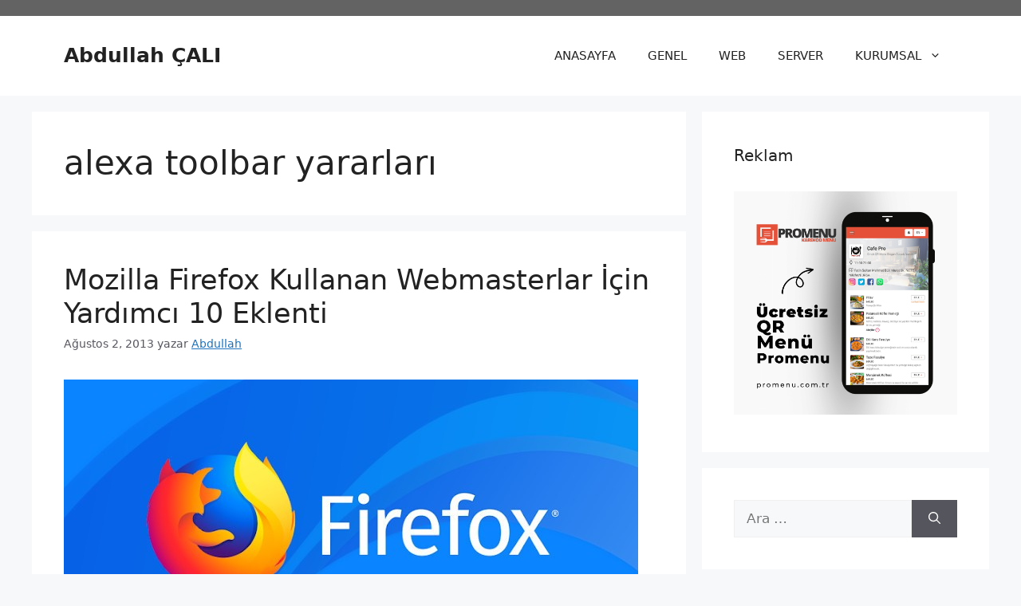

--- FILE ---
content_type: text/javascript
request_url: https://reklam.astv.com.tr/ad.js
body_size: 766
content:
/**
 * AdManager Async Loader2
 * Usage: <div class="winter-ad" data-id="1"></div>
 *        <script src="path/to/ad.js"></script>
 */
(function () {
    function loadAds() {
        // Support both old and new class names just in case
        const spaces = document.querySelectorAll('.winter-ad, .ad-space');
        let baseUrl = getBaseUrl();

        // Force HTTPS if on HTTPS page to avoid Mixed Content
        if (window.location.protocol === 'https:' && baseUrl.startsWith('http:')) {
            baseUrl = baseUrl.replace('http:', 'https:');
        }

        spaces.forEach(space => {
            if (space.dataset.loaded) return;

            const id = space.dataset.id;
            if (!id) {
                console.warn('WinterAd: data-id attribute missing on ad space', space);
                return;
            }

            // Fetch Ad JSON
            fetch(`${baseUrl}/api/get_ad.php?id=${id}&t=${new Date().getTime()}`)
                .then(response => {
                    if (!response.ok) throw new Error('Network response was not ok');
                    return response.text().then(text => {
                        // Robust parsing
                        try {
                            return text ? JSON.parse(text) : {};
                        } catch (e) {
                            console.error('WinterAd JSON Parse Hatası:', text);
                            throw e;
                        }
                    });
                })
                .then(data => {
                    if (data && data.content) {
                        space.innerHTML = data.content;

                        // Append tracking pixel if URL exists
                        if (data.track_url) {
                            const pixel = new Image();
                            pixel.src = data.track_url;
                            pixel.style.display = 'none';
                            document.body.appendChild(pixel);
                        }

                        space.dataset.loaded = "true";
                    } else {
                        console.error(`WinterAd: API döndü ancak içerik boş! Space ID: ${id}. Aktif reklam olmayabilir veya tarih aralığı uygun değil.`);
                    }
                })
                .catch(err => {
                    console.error('WinterAd API Hatası:', err);
                    space.innerHTML = '<!-- Reklam Yüklenemedi -->';
                });
        });
    }

    function getBaseUrl() {
        const scripts = document.getElementsByTagName('script');
        for (let i = 0; i < scripts.length; i++) {
            if (scripts[i].src.includes('ad.js')) {
                return scripts[i].src.substring(0, scripts[i].src.lastIndexOf('/'));
            }
        }
        return '';
    }

    // Load on ready
    if (document.readyState === 'loading') {
        document.addEventListener('DOMContentLoaded', loadAds);
    } else {
        loadAds();
    }
})();
